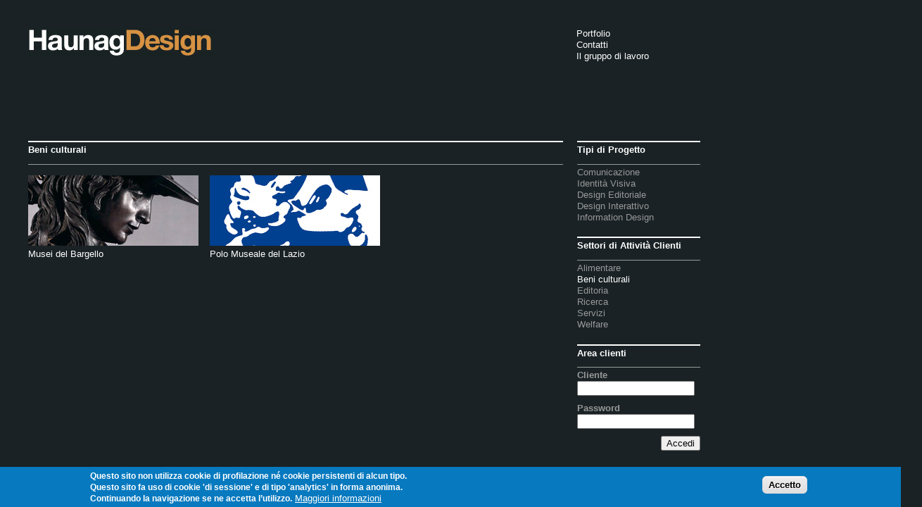

--- FILE ---
content_type: text/html; charset=utf-8
request_url: https://haunag.it/tipocliente/22
body_size: 4782
content:
<!DOCTYPE html>
<!--[if IEMobile 7]><html class="iem7"  lang="it" dir="ltr"><![endif]-->
<!--[if lte IE 6]><html class="lt-ie9 lt-ie8 lt-ie7"  lang="it" dir="ltr"><![endif]-->
<!--[if (IE 7)&(!IEMobile)]><html class="lt-ie9 lt-ie8"  lang="it" dir="ltr"><![endif]-->
<!--[if IE 8]><html class="lt-ie9"  lang="it" dir="ltr"><![endif]-->
<!--[if (gte IE 9)|(gt IEMobile 7)]><!--><html  lang="it" dir="ltr" prefix="content: http://purl.org/rss/1.0/modules/content/ dc: http://purl.org/dc/terms/ foaf: http://xmlns.com/foaf/0.1/ og: http://ogp.me/ns# rdfs: http://www.w3.org/2000/01/rdf-schema# sioc: http://rdfs.org/sioc/ns# sioct: http://rdfs.org/sioc/types# skos: http://www.w3.org/2004/02/skos/core# xsd: http://www.w3.org/2001/XMLSchema#"><!--<![endif]-->

<head>
  <meta charset="utf-8" />
<meta name="Generator" content="Drupal 7 (http://drupal.org)" />
  <title>Beni culturali | Haunag Design</title>

      <meta name="MobileOptimized" content="width">
    <meta name="HandheldFriendly" content="true">
    <meta name="viewport" content="width=device-width">
    <meta http-equiv="cleartype" content="on">

  <link type="text/css" rel="stylesheet" href="https://haunag.it/sites/haunag.it/files/css/css_kShW4RPmRstZ3SpIC-ZvVGNFVAi0WEMuCnI0ZkYIaFw.css" media="all" />
<link type="text/css" rel="stylesheet" href="https://haunag.it/sites/haunag.it/files/css/css_4QodHjYryEaXYrFICqsNfWXh_sHUecUAyaQ_bu4Vy0c.css" media="all" />
<link type="text/css" rel="stylesheet" href="https://haunag.it/sites/haunag.it/files/css/css_E-fgqOJpBbgT99WRNY-JaH4LdyaYJr_0BU2EApn7pZg.css" media="all" />
<style>#sliding-popup.sliding-popup-bottom,#sliding-popup.sliding-popup-bottom .eu-cookie-withdraw-banner,.eu-cookie-withdraw-tab{background:#0779BF;}#sliding-popup.sliding-popup-bottom.eu-cookie-withdraw-wrapper{background:transparent}#sliding-popup .popup-content #popup-text h1,#sliding-popup .popup-content #popup-text h2,#sliding-popup .popup-content #popup-text h3,#sliding-popup .popup-content #popup-text p,.eu-cookie-compliance-secondary-button,.eu-cookie-withdraw-tab{color:#ffffff !important;}.eu-cookie-withdraw-tab{border-color:#ffffff;}.eu-cookie-compliance-more-button{color:#ffffff !important;}
</style>
<link type="text/css" rel="stylesheet" href="https://haunag.it/sites/haunag.it/files/css/css_Dh4JX2rWBlQfWgAUQJ9QX9bAu9srZ0nokn98WXTXom8.css" media="all" />
  <script src="https://haunag.it/sites/all/modules/jquery_update/replace/jquery/1.12/jquery.min.js?v=1.12.4"></script>
<script src="https://haunag.it/misc/jquery-extend-3.4.0.js?v=1.12.4"></script>
<script src="https://haunag.it/misc/jquery-html-prefilter-3.5.0-backport.js?v=1.12.4"></script>
<script src="https://haunag.it/misc/jquery.once.js?v=1.2"></script>
<script src="https://haunag.it/misc/drupal.js?rtksdt"></script>
<script src="https://haunag.it/sites/all/modules/jquery_update/js/jquery_browser.js?v=0.0.1"></script>
<script src="https://haunag.it/sites/all/modules/eu_cookie_compliance/js/jquery.cookie-1.4.1.min.js?v=1.4.1"></script>
<script src="https://haunag.it/sites/haunag.it/files/languages/it_goS2hoVRqwLM8sqw2Ta93OJt5DpRk4wiu2pp-cffk6c.js?rtksdt"></script>
<script src="https://haunag.it/sites/all/modules/google_analytics/googleanalytics.js?rtksdt"></script>
<script>(function(i,s,o,g,r,a,m){i["GoogleAnalyticsObject"]=r;i[r]=i[r]||function(){(i[r].q=i[r].q||[]).push(arguments)},i[r].l=1*new Date();a=s.createElement(o),m=s.getElementsByTagName(o)[0];a.async=1;a.src=g;m.parentNode.insertBefore(a,m)})(window,document,"script","https://www.google-analytics.com/analytics.js","ga");ga("create", "UA-31247816-7", {"cookieDomain":"auto"});ga("set", "anonymizeIp", true);ga("send", "pageview");</script>
<script>jQuery.extend(Drupal.settings, {"basePath":"\/","pathPrefix":"","setHasJsCookie":0,"ajaxPageState":{"theme":"ha2effe","theme_token":"5Dc3M1sPgYKF7fAPJ_fptWAYNp1tSzid1JiSTZP_n_A","js":{"0":1,"1":1,"sites\/all\/modules\/eu_cookie_compliance\/js\/eu_cookie_compliance.js":1,"sites\/all\/modules\/jquery_update\/replace\/jquery\/1.12\/jquery.min.js":1,"misc\/jquery-extend-3.4.0.js":1,"misc\/jquery-html-prefilter-3.5.0-backport.js":1,"misc\/jquery.once.js":1,"misc\/drupal.js":1,"sites\/all\/modules\/jquery_update\/js\/jquery_browser.js":1,"sites\/all\/modules\/eu_cookie_compliance\/js\/jquery.cookie-1.4.1.min.js":1,"public:\/\/languages\/it_goS2hoVRqwLM8sqw2Ta93OJt5DpRk4wiu2pp-cffk6c.js":1,"sites\/all\/modules\/google_analytics\/googleanalytics.js":1,"2":1},"css":{"modules\/system\/system.base.css":1,"modules\/system\/system.menus.css":1,"modules\/system\/system.messages.css":1,"modules\/system\/system.theme.css":1,"sites\/all\/modules\/date\/date_api\/date.css":1,"modules\/field\/theme\/field.css":1,"modules\/node\/node.css":1,"modules\/search\/search.css":1,"modules\/user\/user.css":1,"sites\/all\/modules\/views\/css\/views.css":1,"sites\/all\/modules\/ckeditor\/css\/ckeditor.css":1,"sites\/all\/modules\/ctools\/css\/ctools.css":1,"sites\/all\/modules\/eu_cookie_compliance\/css\/eu_cookie_compliance.css":1,"0":1,"sites\/haunag.it\/themes\/ha2effe\/system.menus.css":1,"sites\/haunag.it\/themes\/ha2effe\/css\/normalize.css":1,"sites\/haunag.it\/themes\/ha2effe\/css\/wireframes.css":1,"sites\/haunag.it\/themes\/ha2effe\/css\/layouts\/fixed-width.css":1,"sites\/haunag.it\/themes\/ha2effe\/css\/page-backgrounds.css":1,"sites\/haunag.it\/themes\/ha2effe\/css\/tabs.css":1,"sites\/haunag.it\/themes\/ha2effe\/css\/pages.css":1,"sites\/haunag.it\/themes\/ha2effe\/css\/blocks.css":1,"sites\/haunag.it\/themes\/ha2effe\/css\/navigation.css":1,"sites\/haunag.it\/themes\/ha2effe\/css\/views-styles.css":1,"sites\/haunag.it\/themes\/ha2effe\/css\/nodes.css":1,"sites\/haunag.it\/themes\/ha2effe\/css\/comments.css":1,"sites\/haunag.it\/themes\/ha2effe\/css\/forms.css":1,"sites\/haunag.it\/themes\/ha2effe\/css\/fields.css":1,"sites\/haunag.it\/themes\/ha2effe\/css\/print.css":1}},"eu_cookie_compliance":{"popup_enabled":1,"popup_agreed_enabled":0,"popup_hide_agreed":0,"popup_clicking_confirmation":0,"popup_scrolling_confirmation":0,"popup_html_info":"\u003Cdiv\u003E\n  \u003Cdiv class=\u0022popup-content info\u0022\u003E\n    \u003Cdiv id=\u0022popup-text\u0022\u003E\n      \u003Cp\u003EQuesto sito non utilizza cookie di profilazione n\u00e9 cookie persistenti di alcun tipo.\u003Cbr \/\u003EQuesto sito fa uso di cookie \u0027di sessione\u0027 e di tipo \u0027analytics\u0027 in forma anonima.\u00a0\u003Cbr \/\u003EContinuando la navigazione se ne accetta l\u2019utilizzo.\u003C\/p\u003E\n              \u003Cbutton type=\u0022button\u0022 class=\u0022find-more-button eu-cookie-compliance-more-button\u0022\u003EMaggiori informazioni\u003C\/button\u003E\n          \u003C\/div\u003E\n    \u003Cdiv id=\u0022popup-buttons\u0022\u003E\n      \u003Cbutton type=\u0022button\u0022 class=\u0022agree-button eu-cookie-compliance-default-button\u0022\u003EAccetto\u003C\/button\u003E\n          \u003C\/div\u003E\n  \u003C\/div\u003E\n\u003C\/div\u003E","use_mobile_message":false,"mobile_popup_html_info":"\u003Cdiv\u003E\n  \u003Cdiv class=\u0022popup-content info\u0022\u003E\n    \u003Cdiv id=\u0022popup-text\u0022\u003E\n                    \u003Cbutton type=\u0022button\u0022 class=\u0022find-more-button eu-cookie-compliance-more-button\u0022\u003EMaggiori informazioni\u003C\/button\u003E\n          \u003C\/div\u003E\n    \u003Cdiv id=\u0022popup-buttons\u0022\u003E\n      \u003Cbutton type=\u0022button\u0022 class=\u0022agree-button eu-cookie-compliance-default-button\u0022\u003EAccetto\u003C\/button\u003E\n          \u003C\/div\u003E\n  \u003C\/div\u003E\n\u003C\/div\u003E\n","mobile_breakpoint":"768","popup_html_agreed":"\u003Cdiv\u003E\n  \u003Cdiv class=\u0022popup-content agreed\u0022\u003E\n    \u003Cdiv id=\u0022popup-text\u0022\u003E\n      \u003Ch2\u003EThank you for accepting cookies\u003C\/h2\u003E\n\u003Cp\u003EYou can now hide this message or find out more about cookies.\u003C\/p\u003E\n    \u003C\/div\u003E\n    \u003Cdiv id=\u0022popup-buttons\u0022\u003E\n      \u003Cbutton type=\u0022button\u0022 class=\u0022hide-popup-button eu-cookie-compliance-hide-button\u0022\u003ENascondi\u003C\/button\u003E\n              \u003Cbutton type=\u0022button\u0022 class=\u0022find-more-button eu-cookie-compliance-more-button-thank-you\u0022 \u003EMore info\u003C\/button\u003E\n          \u003C\/div\u003E\n  \u003C\/div\u003E\n\u003C\/div\u003E","popup_use_bare_css":false,"popup_height":"auto","popup_width":"100%","popup_delay":1000,"popup_link":"\/informativa-cookies","popup_link_new_window":0,"popup_position":null,"popup_language":"it","store_consent":false,"better_support_for_screen_readers":0,"reload_page":0,"domain":"","popup_eu_only_js":0,"cookie_lifetime":"30","cookie_session":false,"disagree_do_not_show_popup":0,"method":"default","whitelisted_cookies":"","withdraw_markup":"\u003Cbutton type=\u0022button\u0022 class=\u0022eu-cookie-withdraw-tab\u0022\u003EPrivacy settings\u003C\/button\u003E\n\u003Cdiv class=\u0022eu-cookie-withdraw-banner\u0022\u003E\n  \u003Cdiv class=\u0022popup-content info\u0022\u003E\n    \u003Cdiv id=\u0022popup-text\u0022\u003E\n      \u003Ch2\u003EWe use cookies on this site to enhance your user experience\u003C\/h2\u003E\n\u003Cp\u003EYou have given your consent for us to set cookies.\u003C\/p\u003E\n    \u003C\/div\u003E\n    \u003Cdiv id=\u0022popup-buttons\u0022\u003E\n      \u003Cbutton type=\u0022button\u0022 class=\u0022eu-cookie-withdraw-button\u0022\u003EWithdraw consent\u003C\/button\u003E\n    \u003C\/div\u003E\n  \u003C\/div\u003E\n\u003C\/div\u003E\n","withdraw_enabled":false},"googleanalytics":{"trackOutbound":1,"trackMailto":1,"trackDownload":1,"trackDownloadExtensions":"7z|aac|arc|arj|asf|asx|avi|bin|csv|doc(x|m)?|dot(x|m)?|exe|flv|gif|gz|gzip|hqx|jar|jpe?g|js|mp(2|3|4|e?g)|mov(ie)?|msi|msp|pdf|phps|png|ppt(x|m)?|pot(x|m)?|pps(x|m)?|ppam|sld(x|m)?|thmx|qtm?|ra(m|r)?|sea|sit|tar|tgz|torrent|txt|wav|wma|wmv|wpd|xls(x|m|b)?|xlt(x|m)|xlam|xml|z|zip"},"urlIsAjaxTrusted":{"\/tipocliente\/22":true}});</script>
      <!--[if lt IE 9]>
    <script src="/sites/all/themes/zen/js/html5-respond.js"></script>
    <![endif]-->
  </head>
<body class="html not-front not-logged-in one-sidebar sidebar-second page-tipocliente page-tipocliente- page-tipocliente-22 section-tipocliente page-views" >
      <p id="skip-link">
      <a href="#main-menu" class="element-invisible element-focusable">Jump to navigation</a>
    </p>
      
<div id="page">

  <header id="header" role="banner">
          <a href="/" title="Home" rel="home" id="logo"><img src="https://haunag.it/sites/haunag.it/files/ha2effe_logo.gif" alt="Home" /></a>
    
    
    
      <div class="header__region region region-header">
    <div id="block-system-main-menu" class="block block-system block-menu first last odd" role="navigation">

      
  <ul class="menu"><li class="menu__item is-leaf first leaf"><a href="/" title="" class="menu__link">Portfolio</a></li>
<li class="menu__item is-leaf leaf"><a href="/contatti" class="menu__link">Contatti</a></li>
<li class="menu__item is-leaf last leaf"><a href="/staff/il-gruppo-di-lavoro-di-lavoro" class="menu__link">Il gruppo di lavoro</a></li>
</ul>
</div>
  </div>

  </header>

  <div id="main">

    <div id="content" class="column" role="main">
                  <a id="main-content"></a>
                    <h1 class="title" id="page-title">Beni culturali</h1>
                                          


<div class="view view-tipo-di-cliente view-id-tipo_di_cliente view-display-id-page view-dom-id-ca6d6965487b52b7a570c74a71a77523">
        
  
  
      <div class="view-content">
          <ul>          <li class="views-row views-row-1 views-row-odd views-row-first alpha column-1 row-1 column-1-row-1-alpha">  
  <div class="views-field views-field-field-copertina">        <div class="field-content"><a href="/cliente/Musei%20del%20Bargello"><img typeof="foaf:Image" src="https://haunag.it/sites/haunag.it/files/cover/18/03/10/bargello_0.jpg" width="242" height="100" alt="" /></a></div>  </div>  
  <div class="views-field views-field-title">        <span class="field-content"><a href="/cliente/Musei%20del%20Bargello">Musei del Bargello</a></span>  </div></li>
          <li class="views-row views-row-2 views-row-even views-row-last column-2 row-1 column-2-row-1">  
  <div class="views-field views-field-field-copertina">        <div class="field-content"><a href="/cliente/Polo%20Museale%20del%20Lazio"><img typeof="foaf:Image" src="https://haunag.it/sites/haunag.it/files/cover/17/12/28/cover-clienti_pml.jpg" width="242" height="100" alt="" /></a></div>  </div>  
  <div class="views-field views-field-title">        <span class="field-content"><a href="/cliente/Polo%20Museale%20del%20Lazio">Polo Museale del Lazio</a></span>  </div></li>
      </ul>    </div>
  
  
  
  
  
  
</div>          </div><!-- /#content -->

    <div id="navigation">

              <nav id="main-menu" role="navigation">
          <h2 class="element-invisible">Menu principale</h2><ul class="links inline clearfix"><li class="menu-240 first"><a href="/" title="">Portfolio</a></li>
<li class="menu-349"><a href="/contatti">Contatti</a></li>
<li class="menu-2130 last"><a href="/staff/il-gruppo-di-lavoro-di-lavoro">Il gruppo di lavoro</a></li>
</ul>        </nav>
      
      
    </div><!-- /#navigation -->

    
          <aside class="sidebars">
                  <section class="region region-sidebar-second column sidebar">
    <div id="block-menu-menu-tipo-di-progetto" class="block block-menu first odd" role="navigation">

        <h2 class="block__title block-title">Tipi di Progetto</h2>
    
  <ul class="menu"><li class="menu__item is-leaf first leaf"><a href="/tipoprogetto/13" title="Comunicazione" class="menu__link">Comunicazione</a></li>
<li class="menu__item is-leaf leaf"><a href="/tipoprogetto/8" title="Identità Visiva" class="menu__link">Identità Visiva</a></li>
<li class="menu__item is-leaf leaf"><a href="/tipoprogetto/6" title="Design Editoriale" class="menu__link">Design Editoriale</a></li>
<li class="menu__item is-leaf leaf"><a href="/tipoprogetto/7" title="Design Interattivo" class="menu__link">Design Interattivo</a></li>
<li class="menu__item is-leaf last leaf"><a href="/tipoprogetto/9" title="Information Design" class="menu__link">Information Design</a></li>
</ul>
</div>
<div id="block-menu-menu-tipo-di-cliente" class="block block-menu even" role="navigation">

        <h2 class="block__title block-title">Settori di Attività Clienti</h2>
    
  <ul class="menu"><li class="menu__item is-leaf first leaf"><a href="/tipocliente/16" title="Alimentare" class="menu__link">Alimentare</a></li>
<li class="menu__item is-active-trail is-leaf leaf active-trail"><a href="/tipocliente/22" title="" class="menu__link is-active-trail active-trail active">Beni culturali</a></li>
<li class="menu__item is-leaf leaf"><a href="/tipocliente/2" title="Editoria" class="menu__link">Editoria</a></li>
<li class="menu__item is-leaf leaf"><a href="/tipocliente/5" title="Ricerca" class="menu__link">Ricerca</a></li>
<li class="menu__item is-leaf leaf"><a href="/tipocliente/12" title="Servizi" class="menu__link">Servizi</a></li>
<li class="menu__item is-leaf last leaf"><a href="/tipocliente/14" title="Welfare" class="menu__link">Welfare</a></li>
</ul>
</div>
<div id="block-clienti-area-clienti" class="block block-clienti last odd">

        <h2 class="block__title block-title">Area clienti</h2>
    
  <form action="/tipocliente/22" method="post" id="clienti-access-form" accept-charset="UTF-8"><div><div class="form-item form-type-textfield form-item-cliente">
  <label for="edit-cliente">Cliente <span class="form-required" title="Questo campo è obbligatorio.">*</span></label>
 <input type="text" id="edit-cliente" name="cliente" value="" size="60" maxlength="128" class="form-text required" />
</div>
<div class="form-item form-type-password form-item-password">
  <label for="edit-password">Password <span class="form-required" title="Questo campo è obbligatorio.">*</span></label>
 <input type="password" id="edit-password" name="password" size="60" maxlength="128" class="form-text required" />
</div>
<input type="submit" id="edit-submit" name="op" value="Accedi" class="form-submit" /><input type="hidden" name="form_build_id" value="form-rVY8-MVIjfCO_NrKgicKb1PhlE2WEbD8qOkKHmQX_G0" />
<input type="hidden" name="form_id" value="clienti_access_form" />
</div></form>
</div>
  </section>
      </aside><!-- /.sidebars -->
    
  </div><!-- /#main -->

  
</div><!-- /#page -->

  <script>function euCookieComplianceLoadScripts() {}</script>
<script>var eu_cookie_compliance_cookie_name = "cook_003";</script>
<script src="https://haunag.it/sites/all/modules/eu_cookie_compliance/js/eu_cookie_compliance.js?rtksdt"></script>
<script defer src="https://static.cloudflareinsights.com/beacon.min.js/vcd15cbe7772f49c399c6a5babf22c1241717689176015" integrity="sha512-ZpsOmlRQV6y907TI0dKBHq9Md29nnaEIPlkf84rnaERnq6zvWvPUqr2ft8M1aS28oN72PdrCzSjY4U6VaAw1EQ==" data-cf-beacon='{"version":"2024.11.0","token":"a8f3abb9539d415cbc9891fdbe3e14c6","r":1,"server_timing":{"name":{"cfCacheStatus":true,"cfEdge":true,"cfExtPri":true,"cfL4":true,"cfOrigin":true,"cfSpeedBrain":true},"location_startswith":null}}' crossorigin="anonymous"></script>
</body>
</html>


--- FILE ---
content_type: text/css
request_url: https://haunag.it/sites/haunag.it/files/css/css_Dh4JX2rWBlQfWgAUQJ9QX9bAu9srZ0nokn98WXTXom8.css
body_size: 4260
content:
article,aside,details,figcaption,figure,footer,header,hgroup,menu,nav,section,summary{display:block;}audio,canvas,video{display:inline-block;}audio:not([controls]){display:none;height:0;}[hidden]{display:none;}html{font-size:81.25%;-webkit-text-size-adjust:100%;-ms-text-size-adjust:100%;line-height:1.231em;}html,button,input,select,textarea{font-family:Helvetica,Arial,"Nimbus Sans L",sans-serif;}body{margin:0;}a:link{color:#ffffff;text-decoration:none;}a:visited{color:#ffffff;}a:hover,a:focus{color:#D5983D;}a:focus{outline:thin dotted;}a:hover,a:active{outline:0;}.sidebar a{color:#999999;}.sidebar a:active,.sidebar a.active-trail{color:#ffffff;}.sidebar a:hover,.sidebar a:focus{color:#D5983D;}h1{font-size:2em;line-height:1.231em;margin-top:0.615em;margin-bottom:0.615em;}h2{font-size:1.5em;line-height:1.641em;margin-top:0.821em;margin-bottom:0.821em;}h3{font-size:1.25em;line-height:1.969em;margin-top:0.985em;margin-bottom:0.985em;}h4{font-size:1em;line-height:2.462em;margin-top:1.231em;margin-bottom:1.231em;}h5{font-size:0.83em;line-height:1.483em;margin-top:1.483em;margin-bottom:1.483em;}h6{font-size:0.75em;line-height:1.641em;margin-top:1.641em;margin-bottom:1.641em;}h1,h2,h3,h4,h5,h6{color:#ffffff;}hr{height:1px;border:1px solid #666;padding-bottom:-1px;margin:1.231em 0;}abbr[title]{border-bottom:1px dotted;cursor:help;white-space:nowrap;}b,strong{font-weight:bold;}blockquote{margin:1.231em 30px;}dfn{font-style:italic;}mark{background:#ff0;color:#000;}p,pre{margin:0 0 1.231em 0;}pre,code,kbd,samp,tt,var{font-family:"Courier New","DejaVu Sans Mono",monospace,sans-serif;font-size:1em;line-height:2.462em;}pre{white-space:pre;white-space:pre-wrap;word-wrap:break-word;}q{quotes:none;}q:before,q:after{content:'';content:none;}small{font-size:75%;}sub,sup{font-size:75%;line-height:0;position:relative;vertical-align:baseline;}sup{top:-0.5em;}sub{bottom:-0.25em;}dl,menu,ol,ul,.item-list ul{margin:1.231em 0;}.item-list ul li{margin:0;}dd{margin:0 0 0 30px;}ul ul,ul ol,ol ul,ol ol,.item-list ul ul,.item-list ul ol,.item-list ol ul,.item-list ol ol{margin:0;}menu,ol,ul,.item-list ul{padding:0 0 0 30px;}nav ul,nav ol{list-style:none;list-style-image:none;}img{border:0;-ms-interpolation-mode:bicubic;max-width:100%;height:auto;}svg:not(:root){overflow:hidden;}figure{margin:0;}form{margin:0;}fieldset{border-color:#c0c0c0;margin:0 2px;border-top-style:solid;border-top-width:0.077em;padding-top:0.354em;border-bottom-style:solid;border-bottom-width:0.077em;padding-bottom:0.723em;border-left-style:solid;border-left-width:0.077em;padding-left:0.723em;border-right-style:solid;border-right-width:0.077em;padding-right:0.723em;}legend{border:0;padding:0;white-space:normal;}button,input,select,textarea{font-size:100%;margin:0;vertical-align:baseline;}button,input{line-height:normal;}button,input[type="button"],input[type="reset"],input[type="submit"]{cursor:pointer;-webkit-appearance:button;}button[disabled],input[disabled]{cursor:default;}input[type="checkbox"],input[type="radio"]{-webkit-box-sizing:border-box;-moz-box-sizing:border-box;box-sizing:border-box;padding:0;}input[type="search"]{-webkit-appearance:textfield;-webkit-box-sizing:content-box;-moz-box-sizing:content-box;box-sizing:content-box;}input[type="search"]::-webkit-search-decoration,input[type="search"]::-webkit-search-cancel-button{-webkit-appearance:none;}button::-moz-focus-inner,input::-moz-focus-inner{border:0;padding:0;}textarea{overflow:auto;vertical-align:top;}table{border-collapse:collapse;border-spacing:0;margin-top:1.231em;margin-bottom:1.231em;}th{text-align:left;padding:0;border-bottom:none;}tbody{border-top:none;}
.with-wireframes #header,.with-wireframes #main,.with-wireframes #content,.with-wireframes #navigation,.with-wireframes .region-sidebar-first,.with-wireframes .region-sidebar-second,.with-wireframes #footer,.with-wireframes .region-bottom{outline:1px solid #ccc;}
#page,.region-bottom{width:975px;}#header,#content,#navigation,.region-sidebar-first,.region-sidebar-second,#footer{padding-left:10px;padding-right:10px;border:0 !important;word-wrap:break-word;}#header:before,#header:after,#main:before,#main:after,#footer:before,#footer:after{content:"";display:table;}#header:after,#main:after,#footer:after{clear:both;}#main{position:relative;}#navigation{position:absolute;top:0;height:3em;width:955px;}.sidebar-first #content{float:left;width:760px;margin-left:195px;margin-right:-975px;}.sidebar-first .region-sidebar-first{float:left;width:175px;margin-left:0px;margin-right:-195px;}.sidebar-second #content{float:left;width:760px;margin-left:0px;margin-right:-780px;}.sidebar-second .region-sidebar-second{float:left;width:175px;margin-left:780px;margin-right:-975px;}.two-sidebars #content{float:left;width:565px;margin-left:195px;margin-right:-780px;}.two-sidebars .region-sidebar-first{float:left;width:175px;margin-left:0px;margin-right:-195px;}.two-sidebars .region-sidebar-second{float:left;width:175px;margin-left:780px;margin-right:-975px;}
ul.primary,ul.secondary{overflow:hidden;border-bottom:1px solid #bbbbbb;list-style:none;margin:1em 0 1.5em;padding:0 2px;white-space:nowrap;}ul.primary li,ul.secondary li{float:left;margin:0.5em 3px 0;}ul.primary a,ul.secondary a{border:1px solid #e9e9e9;border-right:0;border-bottom:0;display:block;line-height:1.5em;text-decoration:none;}ul.primary li{-moz-border-radius-topleft:4px;-webkit-border-top-left-radius:4px;border-top-left-radius:4px;-moz-border-radius-topright:4px;-webkit-border-top-right-radius:4px;border-top-right-radius:4px;text-shadow:1px 1px 0 white;border:1px solid #bbbbbb;border-bottom:0;margin:0.5em 0 0 3px;}ul.primary li.active{border-bottom:1px solid white;margin-bottom:-1px;}ul.primary a:link,ul.primary a:visited{-moz-border-radius-topleft:4px;-webkit-border-top-left-radius:4px;border-top-left-radius:4px;-moz-border-radius-topright:4px;-webkit-border-top-right-radius:4px;border-top-right-radius:4px;-webkit-transition:background-color 0.3s;-moz-transition:background-color 0.3s;-o-transition:background-color 0.3s;transition:background-color 0.3s;color:#333;background-color:#dedede;letter-spacing:1px;padding:0 1em;text-align:center;}ul.primary a:hover,ul.primary a:focus{background-color:#e9e9e9;border-color:#f2f2f2;}ul.primary a.active{background-color:transparent;filter:progid:DXImageTransform.Microsoft.gradient(gradientType=0,startColorstr='#FFE9E9E9',endColorstr='#00E9E9E9');background-image:-webkit-gradient(linear,50% 0%,50% 100%,color-stop(0%,#e9e9e9),color-stop(100%,rgba(233,233,233,0)));background-image:-webkit-linear-gradient(#e9e9e9,rgba(233,233,233,0));background-image:-moz-linear-gradient(#e9e9e9,rgba(233,233,233,0));background-image:-o-linear-gradient(#e9e9e9,rgba(233,233,233,0));background-image:linear-gradient(#e9e9e9,rgba(233,233,233,0));border-color:#fff;}ul.secondary{font-size:.9em;margin-top:-1.5em;padding-bottom:.5em;}ul.secondary a:link,ul.secondary a:visited{-webkit-border-radius:0.75em;-moz-border-radius:0.75em;-ms-border-radius:0.75em;-o-border-radius:0.75em;border-radius:0.75em;-webkit-transition:background-color 0.3s;-moz-transition:background-color 0.3s;-o-transition:background-color 0.3s;transition:background-color 0.3s;text-shadow:1px 1px 0 white;background-color:#f2f2f2;color:#666;padding:0 .5em;}ul.secondary a:hover,ul.secondary a:focus{background-color:#dedede;border-color:#999;color:#333;}ul.secondary a.active,ul.secondary a:active{text-shadow:1px 1px 0 #333333;background-color:#666;border-color:#000;color:#fff;}
body{background:#1A2225;color:#999999;margin:40px 0 0 30px;padding:0;}#skip-link{margin:0;}#skip-link a,#skip-link a:visited{display:block;width:100%;padding:2px 0 3px 0;text-align:center;background-color:#666;color:#fff;}#header{height:12.308em;}#logo{float:left;margin:0;padding:0;}#logo img{vertical-align:bottom;}#name-and-slogan{float:left;}#site-name{margin:0;font-size:2em;line-height:1.5em;}#site-name a:link,#site-name a:visited{color:#000;text-decoration:none;}#site-name a:hover,#site-name a:focus{text-decoration:underline;}#site-slogan{margin:0;font-size:1em;}.region-header{float:right;}#page-title{border-top:2px solid #FFFFFF;font-size:1.005em;}.breadcrumb{}.breadcrumb ol{margin:0;padding:0;}.breadcrumb li{display:inline;list-style-type:none;margin:0;padding:0;}h1.title,h2.node-title,h2.block-title,h2.title,h2.comment-form,h3.title{margin:0;}h1.title{border-bottom:1px solid #999999;margin-bottom:5px;padding-bottom:0.9em;padding-top:3px;}tr.even{}tr.odd{}div.messages{margin:1.5em 0;}div.messages ul{margin-top:0;margin-bottom:0;}div.status{}div.warning,tr.warning{}div.error,tr.error{}.error{}.warning{}.tabs{}.region-help{}.more-help-link{}.region-content{}ul.inline{display:inline;padding:0;}ul.inline li{display:inline;list-style-type:none;padding:0 1em 0 0;}span.field-label{padding:0 1em 0 0;}.item-list .pager{padding:0;}.item-list .pager li{padding:0 0.5em;}.feed-icon{}.more-link{}.region-bottom{}.feed-icon img{display:none;}
.block{margin-bottom:1.5em;}.block.first{}.block.last{}.block.odd{}.block.even{}.block h2.block-title{border-bottom:1px solid #999999;font-size:1.005em;line-height:1.231em;margin-bottom:3px;padding-bottom:0.9em;padding-top:3px;}.sidebars .block{border-top:2px solid #FFFFFF;}#block-aggregator-category-1{}#block-aggregator-feed-1{}#block-block-1{}#block-blog-recent{}#block-book-navigation{}#block-comment-recent{}#block-forum-active{}#block-forum-new{}#block-locale-language{}#block-menu-menu-NAME{}#block-node-recent{}#block-node-syndicate{}#block-poll-recent{}#block-profile-author-information{}#block-search-form{}#block-shortcut-shortcuts{}#block-statistics-popular{}#block-system-main-menu{width:176px;}#block-system-management{}#block-system-navigation{}#block-system-user-menu{}#block-system-help{}#block-system-main{}#block-system-powered-by{}#block-user-login{}#block-user-new{}#block-user-online{}ul.menu,.view ul{margin:0;padding:0;}ul.menu li,ul.menu li.leaf,.view ul li{list-style-type:none;list-style-image:none;}.view ul li{float:left;}.column-1{clear:both;padding:10px 6px 10px 0;width:242px;}.column-2{padding:10px;width:242px;}.column-3{padding:10px 0 10px 6px;width:242px;}.view-tipo-di-progetto.view-display-id-block_2 .column-1{padding-left:0;padding-right:0;width:auto;}
ul li.expanded{list-style-image:url('[data-uri]');list-style-type:circle;}ul li.collapsed{list-style-image:url('[data-uri]');list-style-type:disc;}ul li.leaf{list-style-image:url('[data-uri]');list-style-type:square;}li a.active,.view-staff a.active{color:#D5983D;}#navigation{display:none;background:#ff0000;}#navigation .block{margin-bottom:0;}#navigation .block-menu .block-title,#navigation .block-menu-block .block-title{position:absolute !important;height:1px;width:1px;overflow:hidden;clip:rect(1px,1px,1px,1px);}#navigation ul.links,#navigation ul.menu{margin:0;padding:0;text-align:left;}#navigation ul.links li,#navigation ul.menu li{float:left;padding:0 10px 0 0;list-style-type:none;list-style-image:none;}#secondary-menu{float:right;}
.views-displays .secondary li{float:none;margin:0 6px 0;}.views-displays .secondary a:link,.views-displays .secondary a:visited{text-shadow:none;padding:2px 7px 3px;}.views-displays .secondary .open > a{-webkit-border-radius:7px 7px 0 0;-moz-border-radius:7px 7px 0 0;-ms-border-radius:7px 7px 0 0;-o-border-radius:7px 7px 0 0;border-radius:7px 7px 0 0;}.views-displays .secondary .open > a:hover{color:#333;}.views-displays .secondary .action-list li{margin:0;}.views-displays .secondary .action-list li:first-child{-webkit-border-radius:0 7px 0 0;-moz-border-radius:0 7px 0 0;-ms-border-radius:0 7px 0 0;-o-border-radius:0 7px 0 0;border-radius:0 7px 0 0;}.views-displays .secondary .action-list li:last-child{-webkit-border-radius:0 0 7px 7px;-moz-border-radius:0 0 7px 7px;-ms-border-radius:0 0 7px 7px;-o-border-radius:0 0 7px 7px;border-radius:0 0 7px 7px;}.view-staff tr.odd,.view-staff tr.even{background:none;}
.node{}.preview .node{}.node .node-title{}.node .user-picture{}.node .submitted{}.node .content{}.node ul.links{}.node-promoted{}.node-sticky{}.node-by-viewer{}.node-teaser{}.node-page{}.node-article{}.node-unpublished{}.node-unpublished p.unpublished{height:0;overflow:visible;color:#d8d8d8;font-size:75px;line-height:1;font-family:Impact,"Arial Narrow",Helvetica,sans-serif;font-weight:bold;text-transform:uppercase;text-align:center;word-wrap:break-word;}.node-type-staff #block-views-staff-block{float:left;width:175px;}.node-type-staff .node{margin-left:195px;width:565px;}.node-type-staff #block-views-staff-block,.node-type-staff .node{border-top:1px solid #999999;margin-top:0.9em;padding-top:5px;}.node-type-staff .field-name-field-copertina{overflow:hidden;width:175px;}.node-type-staff h1.title{border-bottom:none;margin-bottom:0;padding-bottom:0;}.node-type-staff .field-name-field-testo{float:left;margin-right:20px;width:370px;}
.comments{margin:1.5em 0;}.comments h2.title{}.comments h2.comment-form{}.comment{}.comment.comment-preview{background-color:#ffffea;}.comment.new{}.comment.first{}.comment.last{}.comment.odd{}.comment.even{}.comment.comment-by-anonymous{}.comment.comment-by-node-author{}.comment.comment-by-viewer{}.comment h3.comment-title{}.comment .new{color:#c00;}.comment .user-picture{}.comment .submitted{}.comment .permalink{text-transform:uppercase;font-size:75%;}.comment .user-signature{}.comment ul.links{}.indented{margin-left:30px;}.comment-unpublished{}.comment-unpublished p.unpublished{height:0;overflow:visible;color:#d8d8d8;font-size:75px;line-height:1;font-family:Impact,"Arial Narrow",Helvetica,sans-serif;font-weight:bold;text-transform:uppercase;text-align:center;word-wrap:break-word;}
.form-item{margin:1.5em 0;}.form-item input.error,.form-item textarea.error,.form-item select.error{border:1px solid #c00;}.form-item label{display:block;font-weight:bold;}.form-item label.option{display:inline;font-weight:normal;}.form-item .form-required{color:#c00;}.form-item .description{font-size:0.85em;}.form-checkboxes .form-item,.form-radios .form-item{margin:0;}.form-submit{}.container-inline div,.container-inline label{display:inline;}.tips{}a.button{-webkit-appearance:button;-moz-appearance:button;appearance:button;}.password-parent,.confirm-parent{margin:0;}#block-search-form{}#user-login-form{text-align:left;}#user-login-form ul{margin-bottom:0;}html.js #user-login-form li.openid-link,#user-login-form li.openid-link{margin-top:1.5em;margin-left:-20px;}#user-login-form li.user-link{margin-top:1.5em;}#user-login ul{margin:1.5em 0;}form th{text-align:left;padding-right:1em;border-bottom:3px solid #ccc;}form tbody{border-top:1px solid #ccc;}form tr.even{background-color:#fff;}form table .item-list ul{margin:0;}td.menu-disabled{background:#ccc;}.region-sidebar-second .form-item{margin-bottom:10px;margin-top:0;}.region-sidebar-second .form-required{display:none;}.region-sidebar-second input.form-submit{float:right;}.region-sidebar-second input.form-text{width:159px;}
.field-label{}.field-FIELDNAME{}.field{}.field-type-datetime{}.field-name-field-FIELDNAME{}.node-progetto .field-name-field-image{float:left;margin-right:20px;}.related-title{font-size:1.65em;line-height:1em;margin-bottom:5px;}.field-type-name{font-size:1.65em;line-height:1em;margin-bottom:40px;}.related-title a{color:#ffffff;}.field-name-field-image .field-item{margin-bottom:10px;}.project-title{font-size:16.25px;margin-bottom:22px;}
@media print{a:link,a:visited{text-decoration:underline !important;}#site-name a:link,#site-name
  a:visited{text-decoration:none !important;}#content a[href]:after{content:" (" attr(href) ")";font-weight:normal;font-size:13px;}#content a[href^="javascript:"]:after,#content a[href^="#"]:after{content:"";}#content abbr[title]:after{content:" (" attr(title) ")";}#content{float:none !important;width:100% !important;margin:0 !important;padding:0 !important;}body,#page,#main,#content{color:#000;background-color:transparent !important;background-image:none !important;}#skip-link,#toolbar,#navigation,.region-sidebar-first,.region-sidebar-second,#footer,.breadcrumb,.tabs,.action-links,.links,.book-navigation,.forum-topic-navigation,.pager,.feed-icons{visibility:hidden;display:none;}}


--- FILE ---
content_type: text/plain
request_url: https://www.google-analytics.com/j/collect?v=1&_v=j102&aip=1&a=868498304&t=pageview&_s=1&dl=https%3A%2F%2Fhaunag.it%2Ftipocliente%2F22&ul=en-us%40posix&dt=Beni%20culturali%20%7C%20Haunag%20Design&sr=1280x720&vp=1280x720&_u=YEBAAEABAAAAACAAI~&jid=1096065317&gjid=583742624&cid=468713423.1765665633&tid=UA-31247816-7&_gid=1745088771.1765665633&_r=1&_slc=1&z=1775441641
body_size: -449
content:
2,cG-3Z1PTQMPED